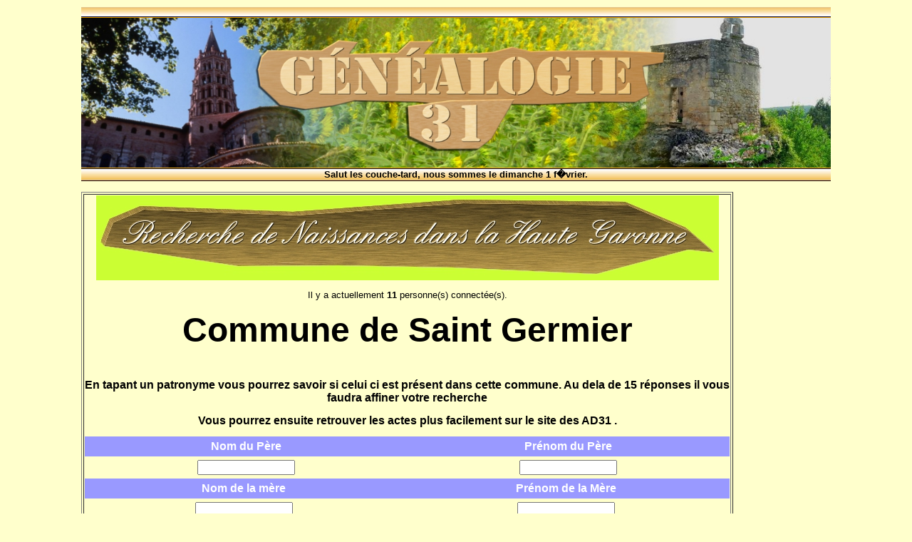

--- FILE ---
content_type: text/html; charset=UTF-8
request_url: http://www.genealogie31.fr/basenaissancessaint_germier.php
body_size: 3090
content:


<html>
<head>
<title>G&eacute;n&eacute;alogie31 - Recherche de patronymes

</title>
<meta http-equiv="Content-Type" content="text/html; charset=iso-8859-1">
<STYLE type=text/css>A {
	FONT-WEIGHT: bold; COLOR: #000000; TEXT-DECORATION: none
}
A:hover {
	FONT-WEIGHT: bold;
	TEXT-DECORATION: underline;
	COLOR: #FF0000;
}
TD {
	FONT-SIZE: 10pt; FONT-FAMILY: Verdana,Geneva,Arial,Helvetica,sans-serif
}
TD.titre {
	FONT-SIZE: 7.5pt; FONT-FAMILY: Verdana,Geneva,Arial,Helvetica,sans-serif; FONT-WEIGHT: bold;
}
</STYLE>

</head>

<body bgcolor="#FFFFCC">
<div align="center">
  <table width="924" border="0" cellpadding="0" cellspacing="1">
    <tr> 
      <td><table width="750" border="0" cellpadding="0" cellspacing="0">
          <tr> 
            <td height="15" align="right" background="imagescommunes/head1.jpg" class="titre">&nbsp;&nbsp;&nbsp;&nbsp;&nbsp;</td>
          </tr>
          <tr> 
            <td height="212" background="imagescommunes/head2.jpg"> <img src="logo___fond_haut.jpg" width="1052" height="210"></td>
          </tr>
          <tr> 
            <td height="18" align="center" background="imagescommunes/head3.jpg">                  <SCRIPT language=JavaScript>
<!-- Hide the script from non-Javascript browsers
var date_statement="";
var time_statement="";
var today=new Date();
var month="";
var day="";
function todays_date() {
var month=today.getMonth();
var day_of_week=today.getDay();
date_statement=""
document.month=""
month++; // So it's now between 1 - 12.
if(month==1) {
january(today.getDate());
document.month="janvier";
}
if(month==2) {
february(today.getDate());
document.month="f�vrier";
}
if(month==3) {
march(today.getDate());
document.month="mars";
}
if(month==4) {
april(today.getDate());
document.month="avril";
}
if(month==5) {
may(today.getDate());
document.month="mai";
}
if(month==6) {
june(today.getDate());
document.month="juin";
}
if(month==7) {
july(today.getDate());
document.month="juillet";
}
if(month==8) {
august(today.getDate());
document.month="ao�t";
}
if(month==9) {
september(today.getDate());
document.month="septembre";
}
if(month==10) {
october(today.getDate());
document.month="octobre";
}
if(month==11) {
november(today.getDate());
document.month="novembre";
}
if(month==12) {
december(today.getDate());
document.month="d�cembre";
}
document.day=""
if(day_of_week==0)
document.day="dimanche";
if(day_of_week==1)
document.day="lundi";
if(day_of_week==2)
document.day="mardi";
if(day_of_week==3)
document.day="mercredi";
if(day_of_week==4)
document.day="jeudi";
if(day_of_week==5)
document.day="vendredi";
if(day_of_week==6)
document.day="samedi";
}
function january(date) {
if(date==1)
date_statement="Bonne Ann�e";
if(date==26)
date_statement="";
}
function february(date) {
if(date==14)
date_statement="";
}
function march(date) {
if(date==15)
date_statement="";
if(date==17)
date_statement="";
}
function march(date) {
if(date==21)
date_statement="";
if(date==25)
date_statement="";
}
function april(date) {
if(date==1)
date_statement="";
if(date==30)
date_statement="";
}
function may(date) {
if(date==1)
date_statement="Bonne f�te du travail";
if(date==17)
date_statement="";
}
function june(date) {
if(date==2)
date_statement="";
if(date==5)
date_statement="";
if(date==10)
date_statement="";
if(date==17)
date_statement="";
if(date==21)
date_statement="";
if(date==23)
date_statement="";
if(date==24)
date_statement="";
}
function july(date) {
if(date==1)
date_statement="";
if(date==4)
date_statement="";
if(date==14)
date_statement="";
if(date==21)
date_statement="";
if(date==23)
date_statement="";
}
function august(date) {
if(date==1)
date_statement="";
}
function september(date) {
if(date==7)
date_statement="";
if(date==21)
date_statement="C'est l'automne !";
}
function october(date) {
if(date==3)
date_statement="";
if(date==12)
date_statement="";
if(date==31)
date_statement="Joyeux Halloween.";
}
function november(date) {
}
function december(date) {
if(date==21)
date_statement+="Couvrez-vous c'est l'hiver !";
if(date==23)
date_statement+="";
if(date==25)
date_statement="Joyeux No�l!";
if(date==31)
date_statement="Bon r�veillon !";
}

function time_of_day() {
var time=today.getHours();
time_statement=""
if(time>=6 && time<8)
time_statement="D�ja sur le Net !,"
if(time>=8 && time<12)
time_statement="Bonne matin�e,"
if(time>=12 && time<13)
time_statement="Bon app�tit,"
if(time>=13 && time<18)
time_statement="Bon apr�s-midi,"
if(time>=18 && time<19)
time_statement="Bon fin d'apr�s-midi,"
if(time>=19 && time<20)
time_statement="Bonsoir et bon app�tit,"
if(time>=20 && time<22)
time_statement="Bonsoir,"
if(time>=22 || time<6)
time_statement="Salut les couche-tard,"
}
// -- End Hiding Here -->
</SCRIPT>
                  <SCRIPT language=JavaScript>
		<!-- Hide the script from non-Javascript browsers
time_of_day();
todays_date();
document.writeln("<DT><B>"+time_statement+" nous sommes le "+document.day+" "+today.getDate()+" "+document.month+". "+date_statement+"</B><DT>")
// -- End Hiding Here -->
</SCRIPT></td>
          </tr>
          <tr> 
            <td> <br>
              <table width="87%" border="1" height="572">
                <form action="/basenaissancessaint_germier.php" method="GET">
                  <tr bgcolor="#FFFFCC"> 
                    <td width="340%" colspan="6"> 
                      <div align="center"> 
                        <p><font size="3"><b></b></font></p>
                        <p><img src="Plaque%20de%20bois%20Recherche%20de%20Naissances.jpg" width="874" height="119"></p>
                        <p>Il y a actuellement <strong>11</strong> personne(s) connect&eacute;e(s).</p>
                        <p><b><font size="+7">Commune de Saint Germier</font></b></p>
                        <p>&nbsp;</p>
                        <p><b><font size="3">En tapant un patronyme vous pourrez 
                          savoir si celui ci est pr&eacute;sent dans cette commune. 
                          Au dela de 15 r&eacute;ponses il vous faudra affiner 
                          votre recherche</font></b></p>
                        <p><font size="3"><b>Vous pourrez ensuite retrouver les 
                          actes plus facilement sur le site des <a href="http://archives.cg31.fr/archives_en_ligne/archives_etatcivil.html" target="_blank">AD31</a> 
                          .</b></font></p>
                        <table border=0 cellspacing=0 cellpadding=5 width="100%" >
                          <tr align=CENTER valign=CENTER bgcolor="#40438A"> 
                            <th bgcolor="#9999FF"><font color="#FFFFFF">Nom du 
                              P&egrave;re</font></th>
                            <th bgcolor="#9999FF"><font color="#FFFFFF">Pr&eacute;nom 
                              du P&egrave;re</font></th>
                          </tr>
                          <tr> 
                            <td> 
                              <center>
                                <input name="epoux" size=15 value="">
                              </center>
                            </td>
                            <td> 
                              <center>
                                <input name="pere_epoux" size=15 value="">
                              </center>
                            </td>
                          </tr>
                        </table>
                        <table border=0 cellspacing=0 cellpadding=5 width="100%" >
                          <tr align=CENTER valign=CENTER bgcolor="#40438A"> 
                            <th bgcolor="#9999FF"><font color="#FFFFFF">Nom de 
                              la m&egrave;re</font></th>
                            <th bgcolor="#9999FF"><font color="#FFFFFF">Pr&eacute;nom 
                              de la M&egrave;re </font></th>
                          </tr>
                          <tr> 
                            <td> 
                              <center>
                                <input name="epouse" size=15 value="">
                              </center>
                            </td>
                            <td> 
                              <center>
                                <input name="prenom_epouse" size=15 value="">
                              </center>
                            </td>
                          </tr>
                        </table>
                        <center>
                          <input type="submit" name="searchBtn" value="Rechercher">
                        </center>
                        <p>  </p>
                      </div>
                    </td>
                  </tr>
                </form>
                <tr bgcolor="#FFFFCC"> 
                  <td width="340%" colspan="6"> 
                    <div align="center"> 
                      <p>&nbsp; </p>
                      <p><b>Actuellement il y a 0 naissances(s) 
                        relev&eacute;es.</b></p>
                    </div>
                  </td>
                </tr>
                <tr bgcolor="#FFFFCC"> 
                  <td width="340%" colspan="6"> 
                    <div align="center"><b>Pour nous aider &agrave; la saisie 
                      ou aux contr&ocirc;les des actes de cette commune merci 
                      de <a href="mailto:releves@genealogie31.fr">nous contacter</a></b></div>
                  </td>
                </tr>
                <tr bgcolor="#FFFFCC"> 
                  <td width="85%" height="10"> 
                    <div align="center"><a href="basenaissancessaint_germier.php">Les 
                      Naissances de cette Commune</a></div>
                  </td>
                  <td width="85%" height="10"> 
                    <div align="center"><font size="2"><a href="basemariagessaint_germier.php">Les 
                      Mariages de cette Commune</a></font></div>
                  </td>
                  <td width="85%" height="10"><a href="basedecessaint_germier.php">Les 
                    d&eacute;c&egrave;s de cette commune</a></td>
                  <td width="85%" height="10"><a href="aidealarecherche.php" target="_blank">Aide 
                    &agrave; la recherche</a></td>
                  <td colspan="2" height="10"> 
                    <div align="center"> </div>
                    <div align="center"><a href="index.php">Retour &agrave; l'index</a></div>
                  </td>
                </tr>
                <tr bgcolor="#FFFFCC"> 
                  <td colspan="6" height="25"> 
                    <p>Pour &ecirc;tre inform&eacute; des mises &agrave; jour 
                      du site :</p>
                  </td>
                </tr>
                <tr bgcolor="#FFFFCC"> 
                  <td colspan="6" height="25"> 
                    <div> 
                      <form method="POST" action="https://free.splio.com/form.php">
                        <input type="HIDDEN" name="splio_idliste" value="13635">
                        <input type="HIDDEN" name="splio_action" value="add">
                        <input type="TEXT" name="splio_email" size="11" style="width: 150px; margin-bottom: 10px;" value="Votre email" onFocus="this.value='';" >
                        <br />
                        <input type="IMAGE" src="https://static.splio.com/images/tanuki_ok.png" alt="OK" border="0" name="IMAGE">
                      </form>
                    </div>
                  </td>
                </tr>
                <tr bgcolor="#FFFFCC"> 
                  <td colspan="6" height="2"> 
                    <div align="center"> </div>
                    <div align="center"><font size="2"></font></div>
                  </td>
                </tr>
                <tr bgcolor="#FFFFCC"> 
                  <td width="340%" colspan="6"> 
                    <div align="center"><font size="2"><b><i>Merci &agrave; : 
                      Benjamin ( pour la partie technique), Kaden31 (pour la conception 
                      graphique), et &agrave; tous les autres b&eacute;n&eacute;voles 
                      ( pour la saisie)</i></b></font></div>
                  </td>
                </tr>
              </table>
              <br>
            </td>
                </tr>
              </table></td>
          </tr>
          <tr> 
            <td height="25" align="center" valign="middle"></td>
          </tr>
          <tr> 


            <td height="17" align="center" valign="middle" background="imagescommunes/head3.jpg"><font color="#808080">Copyright 
              � 2012 - </font><a href="index.php">G&eacute;n&eacute;alogie31</a><font color="#808080"> 
              - Tous droits r�serv�s.[Design by : <a href="http://kit-graphique-gratuit.info/" target="_blank"><font face="Calligraphic">Kits 
              Graphiques TK</font></a>]</font></td>
          </tr>
        </table>
</div>
</body>
      
</html>
